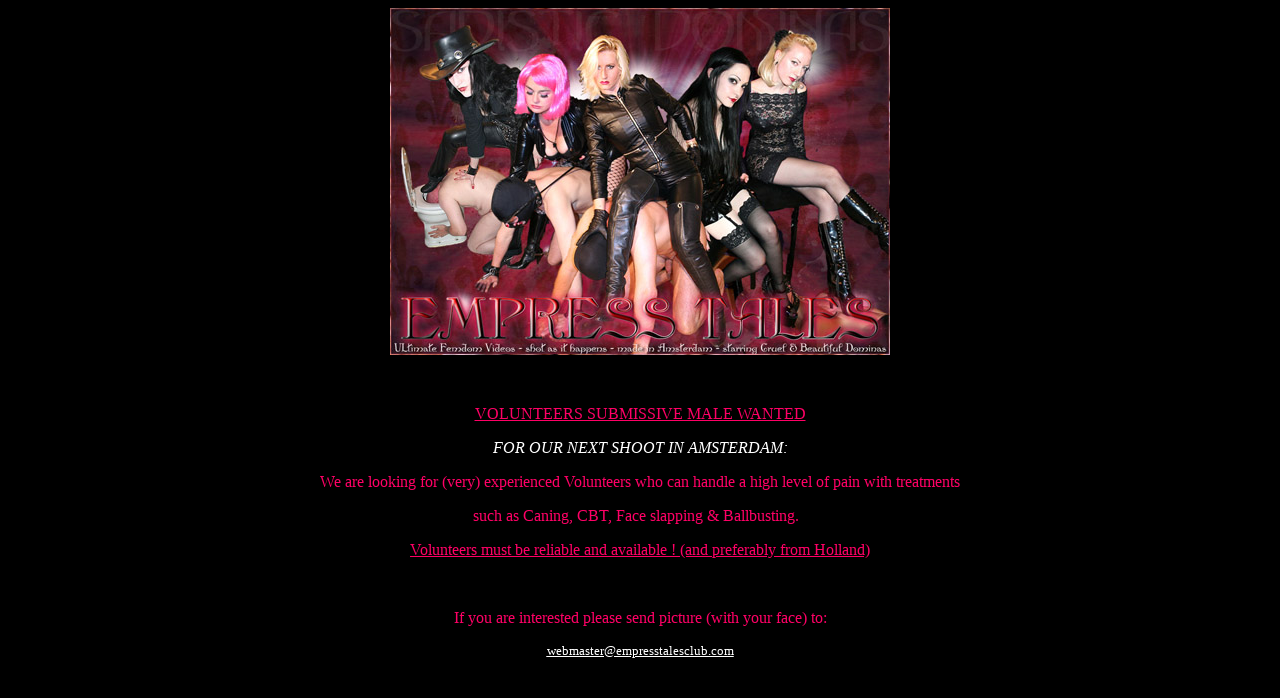

--- FILE ---
content_type: text/html
request_url: http://empresstalesclub.com/volunteer.htm
body_size: 1665
content:
<html>

<head>
<meta http-equiv="Content-Language" content="nl">
<meta name="GENERATOR" content="Microsoft FrontPage 5.0">
<meta name="ProgId" content="FrontPage.Editor.Document">
<meta http-equiv="Content-Type" content="text/html; charset=windows-1252">
<title>VOLUNTEERS SUBMISSIVE MALE WANTED</title>
</head>

<body text="#FF00FF" bgcolor="#000000" link="#FFFFFF">

<p align="center"><img border="0" src="small_menu.jpg" width="500" height="347"></p>
<p align="center">&nbsp;</p>
<p align="center"><u><font face="Verdana" color="#FF0066">VOLUNTEERS SUBMISSIVE MALE WANTED</font></u></p>
<p align="center"><i><font face="Verdana" color="#FFFFFF">FOR OUR NEXT SHOOT IN 
AMSTERDAM:</font></i></p>
<p align="center"><font color="#FF0066"><font face="Verdana">We are looking for (very) experienced 
Volunteers who can handle a high level of pain with treatments </font></p>
<p align="center"><font face="Verdana">such as <span lang="en-gb">C</span>aning, CBT,  Face slapping<span lang="en-gb"> 
&amp;</span> Ballbusting<span lang="en-gb">.</span>&nbsp;&nbsp; </font></p>
<p align="center"><u><font face="Verdana">Volunteers must be reliable and 
available</font></u><font face="Verdana"><u> ! <span lang="en-gb">(and 
preferably from Holland)</span></u></font></font></p>
<p align="center">&nbsp;</p>
<p align="center"><font face="Verdana" color="#FF0066">If you are interested please send picture 
<span lang="en-gb">(with your face) </span>to:</font></p>
<p align="center"><font color="#d0d3e1" face="Verdana" size="2"><u>
<a href="mailto:webmaster@empresstalesclub.com?subject=Volunteer for videoshoot">
webmaster@empresstalesclub.com</a></u></font></p>



</html>